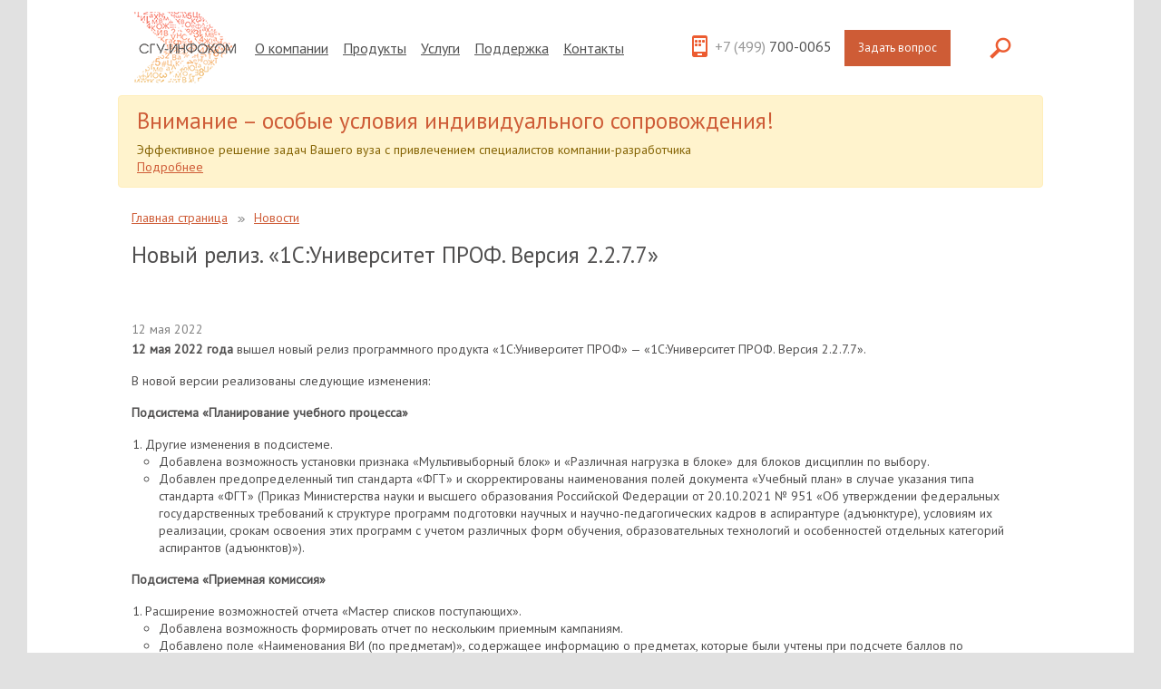

--- FILE ---
content_type: text/html; charset=UTF-8
request_url: https://sgu-infocom.ru/new-releaase-prof-2-2-7-7/
body_size: 17453
content:
<!DOCTYPE html>
<html lang="ru-RU" class="no-js">
<head>
	<meta charset="UTF-8">
	<meta name="viewport" content="width=device-width, initial-scale=1.0">
	<title>СГУ-Инфоком - Новый релиз. «1С:Университет ПРОФ. Версия 2.2.7.7»</title>
	<link href="https://sgu-infocom.ru/wp-content/themes/sguinfocom/img/favicon.ico" rel="shortcut icon" type="image/x-icon">

  <!-- Google Tag Manager -->
  <script>(function(w,d,s,l,i){w[l]=w[l]||[];w[l].push({'gtm.start':
  new Date().getTime(),event:'gtm.js'});var f=d.getElementsByTagName(s)[0],
  j=d.createElement(s),dl=l!='dataLayer'?'&l='+l:'';j.async=true;j.src=
  'https://www.googletagmanager.com/gtm.js?id='+i+dl;f.parentNode.insertBefore(j,f);
  })(window,document,'script','dataLayer','GTM-54N454F');</script>
  <!-- End Google Tag Manager -->

	<link rel="profile" href="http://gmpg.org/xfn/11">
	<link rel="pingback" href="https://sgu-infocom.ru/xmlrpc.php">

  <!--[if lt IE 9]>
  <script src="https://sgu-infocom.ru/wp-content/themes/sguinfocom/js/html5.js"></script>
    <script src="https://sgu-infocom.ru/wp-content/themes/sguinfocom/js/selectivizr-min.js"></script>
  <![endif]-->

<!-- Yandex.Metrika counter -->
<script type="text/javascript" >
   (function(m,e,t,r,i,k,a){m[i]=m[i]||function(){(m[i].a=m[i].a||[]).push(arguments)};
   m[i].l=1*new Date();k=e.createElement(t),a=e.getElementsByTagName(t)[0],k.async=1,k.src=r,a.parentNode.insertBefore(k,a)})
   (window, document, "script", "https://mc.yandex.ru/metrika/tag.js", "ym");

   ym(35376300, "init", {
        clickmap:true,
        trackLinks:true,
        accurateTrackBounce:true,
        trackHash:true
   });
</script>
<noscript><div><img src="https://mc.yandex.ru/watch/35376300" style="position:absolute; left:-9999px;" alt="" /></div></noscript>
<!-- /Yandex.Metrika counter -->
	<link rel='dns-prefetch' href='//fonts.googleapis.com' />
<link rel='dns-prefetch' href='//s.w.org' />
		<script type="text/javascript">
			window._wpemojiSettings = {"baseUrl":"https:\/\/s.w.org\/images\/core\/emoji\/13.0.0\/72x72\/","ext":".png","svgUrl":"https:\/\/s.w.org\/images\/core\/emoji\/13.0.0\/svg\/","svgExt":".svg","source":{"concatemoji":"https:\/\/sgu-infocom.ru\/wp-includes\/js\/wp-emoji-release.min.js?ver=5.5.5"}};
			!function(e,a,t){var n,r,o,i=a.createElement("canvas"),p=i.getContext&&i.getContext("2d");function s(e,t){var a=String.fromCharCode;p.clearRect(0,0,i.width,i.height),p.fillText(a.apply(this,e),0,0);e=i.toDataURL();return p.clearRect(0,0,i.width,i.height),p.fillText(a.apply(this,t),0,0),e===i.toDataURL()}function c(e){var t=a.createElement("script");t.src=e,t.defer=t.type="text/javascript",a.getElementsByTagName("head")[0].appendChild(t)}for(o=Array("flag","emoji"),t.supports={everything:!0,everythingExceptFlag:!0},r=0;r<o.length;r++)t.supports[o[r]]=function(e){if(!p||!p.fillText)return!1;switch(p.textBaseline="top",p.font="600 32px Arial",e){case"flag":return s([127987,65039,8205,9895,65039],[127987,65039,8203,9895,65039])?!1:!s([55356,56826,55356,56819],[55356,56826,8203,55356,56819])&&!s([55356,57332,56128,56423,56128,56418,56128,56421,56128,56430,56128,56423,56128,56447],[55356,57332,8203,56128,56423,8203,56128,56418,8203,56128,56421,8203,56128,56430,8203,56128,56423,8203,56128,56447]);case"emoji":return!s([55357,56424,8205,55356,57212],[55357,56424,8203,55356,57212])}return!1}(o[r]),t.supports.everything=t.supports.everything&&t.supports[o[r]],"flag"!==o[r]&&(t.supports.everythingExceptFlag=t.supports.everythingExceptFlag&&t.supports[o[r]]);t.supports.everythingExceptFlag=t.supports.everythingExceptFlag&&!t.supports.flag,t.DOMReady=!1,t.readyCallback=function(){t.DOMReady=!0},t.supports.everything||(n=function(){t.readyCallback()},a.addEventListener?(a.addEventListener("DOMContentLoaded",n,!1),e.addEventListener("load",n,!1)):(e.attachEvent("onload",n),a.attachEvent("onreadystatechange",function(){"complete"===a.readyState&&t.readyCallback()})),(n=t.source||{}).concatemoji?c(n.concatemoji):n.wpemoji&&n.twemoji&&(c(n.twemoji),c(n.wpemoji)))}(window,document,window._wpemojiSettings);
		</script>
		<style type="text/css">
img.wp-smiley,
img.emoji {
	display: inline !important;
	border: none !important;
	box-shadow: none !important;
	height: 1em !important;
	width: 1em !important;
	margin: 0 .07em !important;
	vertical-align: -0.1em !important;
	background: none !important;
	padding: 0 !important;
}
</style>
	<link rel='stylesheet' id='wp-block-library-css'  href='https://sgu-infocom.ru/wp-includes/css/dist/block-library/style.min.css?ver=5.5.5' type='text/css' media='all' />
<link rel='stylesheet' id='bg_rutube_styles-css'  href='https://sgu-infocom.ru/wp-content/plugins/bg-rutube-embed/css/bg_rutube.css?ver=1.6.3' type='text/css' media='all' />
<link rel='stylesheet' id='wpba_front_end_styles-css'  href='https://sgu-infocom.ru/wp-content/plugins/wp-better-attachments/assets/css/wpba-frontend.css?ver=1.3.11' type='text/css' media='all' />
<link rel='stylesheet' id='reset-css'  href='https://sgu-infocom.ru/wp-content/themes/sguinfocom/css/reset.css?ver=20210807' type='text/css' media='all' />
<link rel='stylesheet' id='bootstrap-css'  href='https://sgu-infocom.ru/wp-content/themes/sguinfocom/css/bootstrap.min.css?ver=20210807' type='text/css' media='all' />
<link rel='stylesheet' id='slick-css'  href='https://sgu-infocom.ru/wp-content/themes/sguinfocom/css/slick.css?ver=20210807' type='text/css' media='all' />
<link rel='stylesheet' id='slick-theme-css'  href='https://sgu-infocom.ru/wp-content/themes/sguinfocom/css/slick-theme.css?ver=20210807' type='text/css' media='all' />
<link rel='stylesheet' id='site-css'  href='https://sgu-infocom.ru/wp-content/themes/sguinfocom/css/site.css?ver=20211214' type='text/css' media='all' />
<link rel='stylesheet' id='infocom-google-fonts-css'  href='https://fonts.googleapis.com/css?family=PT+Sans&#038;ver=5.5.5' type='text/css' media='all' />
<script type='text/javascript' src='https://sgu-infocom.ru/wp-content/plugins/enable-jquery-migrate-helper/js/jquery/jquery-1.12.4-wp.js?ver=1.12.4-wp' id='jquery-core-js'></script>
<script type='text/javascript' src='https://sgu-infocom.ru/wp-content/plugins/enable-jquery-migrate-helper/js/jquery-migrate/jquery-migrate-1.4.1-wp.js?ver=1.4.1-wp' id='jquery-migrate-js'></script>
<link rel="https://api.w.org/" href="https://sgu-infocom.ru/wp-json/" /><link rel="alternate" type="application/json" href="https://sgu-infocom.ru/wp-json/wp/v2/posts/3118" /><link rel="EditURI" type="application/rsd+xml" title="RSD" href="https://sgu-infocom.ru/xmlrpc.php?rsd" />
<link rel="wlwmanifest" type="application/wlwmanifest+xml" href="https://sgu-infocom.ru/wp-includes/wlwmanifest.xml" /> 
<link rel='prev' title='Новый релиз. «1С:Университет. Версия 2.0.26.7»' href='https://sgu-infocom.ru/new-university-2-0-26-7/' />
<link rel='next' title='Новая версия Портала вуза. Портал вуза, версия 0.0.18.1 для Университет ПРОФ 2.2.7.7' href='https://sgu-infocom.ru/new-portal-0-0-18-1/' />
<meta name="generator" content="WordPress 5.5.5" />
<link rel="canonical" href="https://sgu-infocom.ru/new-releaase-prof-2-2-7-7/" />
<link rel='shortlink' href='https://sgu-infocom.ru/?p=3118' />
<link rel="alternate" type="application/json+oembed" href="https://sgu-infocom.ru/wp-json/oembed/1.0/embed?url=https%3A%2F%2Fsgu-infocom.ru%2Fnew-releaase-prof-2-2-7-7%2F" />
<link rel="alternate" type="text/xml+oembed" href="https://sgu-infocom.ru/wp-json/oembed/1.0/embed?url=https%3A%2F%2Fsgu-infocom.ru%2Fnew-releaase-prof-2-2-7-7%2F&#038;format=xml" />
</head>

<body class="post-template-default single single-post postid-3118 single-format-standard">
<!-- Google Tag Manager (noscript) -->
<noscript><iframe src="https://www.googletagmanager.com/ns.html?id=GTM-54N454F"
height="0" width="0" style="display:none;visibility:hidden"></iframe></noscript>
<!-- End Google Tag Manager (noscript) -->

<div class="sticky-footer-container">
    <div class="sticky-footer-content">
        <div class="navbar navbar-expand-lg container">
    <a class="navbar-brand" href="/">
        <img src="https://sgu-infocom.ru/wp-content/themes/sguinfocom/img/header-logo.png">
    </a>

    <div class="navbar-toggler menu-nav-burger collapsed" type="button" data-toggle="collapse" data-target="#navbarSupportedContent" aria-controls="navbarSupportedContent" aria-expanded="false" aria-label="Toggle navigation">
        <div class=" bar"></div>
        <div class="bar"></div>
        <div class="bar"></div>
    </div>

    <div class="collapse navbar-collapse site-header_nav" id="navbarSupportedContent">
        <ul id="mainmenu" class="m-0 menu menu-"><li id="menu-item-33" class="menu-item menu-item-type-post_type menu-item-object-page menu-item-33"><a href="https://sgu-infocom.ru/about/">О компании</a></li>
<li id="menu-item-34" class="menu-item menu-item-type-post_type menu-item-object-page menu-item-34"><a href="https://sgu-infocom.ru/product/">Продукты</a></li>
<li id="menu-item-35" class="menu-item menu-item-type-post_type menu-item-object-page menu-item-35"><a href="https://sgu-infocom.ru/service/">Услуги</a></li>
<li id="menu-item-36" class="menu-item menu-item-type-custom menu-item-object-custom menu-item-36"><a href="/support/consult">Поддержка</a></li>
<li id="menu-item-32" class="menu-item menu-item-type-post_type menu-item-object-page menu-item-32"><a href="https://sgu-infocom.ru/aliascontact/">Контакты</a></li>
</ul>
        <div class="site-header_contact" data-bind="visible: !searchFieldIsVisible()">
            <div class="site-header_phone">
                <span>+7 (499)</span> 700-0065
            </div>


            <div class="question-form-layout">
                <button class="site-header_question" data-bind="click: toggleOrder">
                    Задать вопрос
                </button>

                <div class="question-form"> </div>
            </div>
        </div>
              <form role="search" action="https://sgu-infocom.ru/" method="GET" class="site-header_search_form">
          <input name="s" id="s" type="text" placeholder="Что вы хотите найти?" class="site_navigation__search_input"
                 data-bind="value: searchField, visible: searchFieldIsVisible()" />

          <input type="submit"
               style="position: absolute; left: -9999px; width: 1px; height: 1px;"
               tabindex="-1" />

          <a  class="site-header_search_link" data-bind="click: toggleSearch,visible: !searchFieldIsVisible()">
              <img src="https://sgu-infocom.ru/wp-content/themes/sguinfocom/img/header-search.png" />
          </a>
      </form>
    </div>
</div>

<div class="container alert alert-warning">
    <h1 class="pb-0" style="color: #ce5c37;">
        Внимание – особые условия индивидуального сопровождения!
    </h1>

    <p class="mb-0">
        Эффективное решение задач Вашего вуза с привлечением специалистов компании-разработчика
    </p>

    <p class="mb-0">
        <a href="https://sgu-infocom.ru/ind-soprovozhdenie/">
            Подробнее
        </a>
    </p>
</div>

<div class="order-form-overlay">
    <div class="order-form">
        <noscript class="ninja-forms-noscript-message">
    Помните: для этого контента требуется JavaScript.</noscript><div id="nf-form-2-cont" class="nf-form-cont">

    <div class="nf-loading-spinner"></div>

</div>
        <!-- TODO: Move to Template File. -->
        <script>
            var formDisplay = 1;

            /* Maybe initialize nfForms object */
            var nfForms = nfForms || [];

            /* Build Form Data */
            var form = [];
            form.id = '2';
            form.settings = {"objectType":"Form Setting","editActive":true,"title":"\u0417\u0430\u044f\u0432\u043a\u0430","show_title":1,"clear_complete":0,"hide_complete":0,"default_label_pos":"above","wrapper_class":"","element_class":"","key":"","add_submit":1,"changeEmailErrorMsg":"\u0423\u043a\u0430\u0436\u0438\u0442\u0435 \u0434\u0435\u0439\u0441\u0442\u0432\u0438\u0442\u0435\u043b\u044c\u043d\u044b\u0439 \u0430\u0434\u0440\u0435\u0441 \u044d\u043b\u0435\u043a\u0442\u0440\u043e\u043d\u043d\u043e\u0439 \u043f\u043e\u0447\u0442\u044b!","confirmFieldErrorMsg":"\u0421\u043e\u0434\u0435\u0440\u0436\u0430\u043d\u0438\u0435 \u044d\u0442\u0438\u0445 \u043f\u043e\u043b\u0435\u0439 \u0434\u043e\u043b\u0436\u043d\u043e \u0441\u043e\u0432\u043f\u0430\u0434\u0430\u0442\u044c!","fieldNumberNumMinError":"\u041c\u0438\u043d. \u043d\u043e\u043c\u0435\u0440 \u043e\u0448\u0438\u0431\u043a\u0438","fieldNumberNumMaxError":"\u041c\u0430\u043a\u0441. \u043d\u043e\u043c\u0435\u0440 \u043e\u0448\u0438\u0431\u043a\u0438","fieldNumberIncrementBy":"\u0423\u0432\u0435\u043b\u0438\u0447\u0438\u0432\u0430\u0439\u0442\u0435 \u0441 \u0448\u0430\u0433\u043e\u043c ","formErrorsCorrectErrors":"\u0418\u0441\u043f\u0440\u0430\u0432\u044c\u0442\u0435 \u043e\u0448\u0438\u0431\u043a\u0438 \u043f\u0435\u0440\u0435\u0434 \u043e\u0442\u043f\u0440\u0430\u0432\u043a\u043e\u0439 \u044d\u0442\u043e\u0439 \u0444\u043e\u0440\u043c\u044b.","validateRequiredField":"\u042d\u0442\u043e \u043e\u0431\u044f\u0437\u0430\u0442\u0435\u043b\u044c\u043d\u043e\u0435 \u043f\u043e\u043b\u0435.","honeypotHoneypotError":"\u041e\u0448\u0438\u0431\u043a\u0430 Honeypot","fieldsMarkedRequired":"\u041f\u043e\u043b\u044f, \u043f\u043e\u043c\u0435\u0447\u0435\u043d\u043d\u044b\u0435 \u0441\u0438\u043c\u0432\u043e\u043b\u043e\u043c <span class=\"ninja-forms-req-symbol\">*<\/span>, \u043e\u0431\u044f\u0437\u0430\u0442\u0435\u043b\u044c\u043d\u044b \u043a \u0437\u0430\u043f\u043e\u043b\u043d\u0435\u043d\u0438\u044e","currency":"","logged_in":false,"not_logged_in_msg":"","sub_limit_number":null,"sub_limit_msg":"","calculations":[],"formContentData":["produkty_levaya_kolonka_1486732991636","uslugi_pravaya_kolonka_1486733022872","razdelitel_1486729742702","name_1486714790331","vash_telefon_1486714936888","vash_e-mail_1486714943645","kommentarii_1486715004402","otpravit_1486718943375","knopka_otmena_1486729727791"],"ninjaForms":"Ninja Forms","fieldTextareaRTEInsertLink":"\u0412\u0441\u0442\u0430\u0432\u0438\u0442\u044c \u0441\u0441\u044b\u043b\u043a\u0443","fieldTextareaRTEInsertMedia":"\u0412\u0441\u0442\u0430\u0432\u0438\u0442\u044c \u043c\u0435\u0434\u0438\u0430\u0444\u0430\u0439\u043b","fieldTextareaRTESelectAFile":"\u0412\u044b\u0431\u0435\u0440\u0438\u0442\u0435 \u0444\u0430\u0439\u043b","fileUploadOldCodeFileUploadInProgress":"\u041f\u0440\u043e\u0434\u043e\u043b\u0436\u0430\u0435\u0442\u0441\u044f \u043f\u0435\u0440\u0435\u0434\u0430\u0447\u0430 \u0444\u0430\u0439\u043b\u0430.","fileUploadOldCodeFileUpload":"\u041f\u0435\u0440\u0435\u0434\u0430\u0447\u0430 \u0444\u0430\u0439\u043b\u0430","currencySymbol":"&#36;","thousands_sep":"&nbsp;","decimal_point":",","currency_symbol":"&#36;","beforeForm":"","beforeFields":"","afterFields":"","afterForm":""};

            form.fields = [{"objectType":"Field","objectDomain":"fields","editActive":false,"order":1,"type":"listcheckbox","label":"\u041f\u0440\u043e\u0434\u0443\u043a\u0442\u044b (\u043b\u0435\u0432\u0430\u044f \u043a\u043e\u043b\u043e\u043d\u043a\u0430)","key":"produkty_levaya_kolonka_1486732991636","label_pos":"hidden","required":false,"options":[{"errors":[],"label":"1\u0421:\u0423\u043d\u0438\u0432\u0435\u0440\u0441\u0438\u0442\u0435\u0442","value":"1c-university","calc":"","selected":0,"order":0,"settingModel":{"settings":false,"hide_merge_tags":false,"error":false,"name":"options","type":"option-repeater","label":"\u041f\u0430\u0440\u0430\u043c\u0435\u0442\u0440\u044b <a href=\"#\" class=\"nf-add-new\">\u0414\u043e\u0431\u0430\u0432\u0438\u0442\u044c \u043d\u043e\u0432\u043e\u0435<\/a> <a href=\"#\" class=\"extra nf-open-import-tooltip\"><i class=\"fa fa-sign-in\" aria-hidden=\"true\"><\/i> \u0418\u043c\u043f\u043e\u0440\u0442<\/a>","width":"full","group":"","value":[{"label":"\u041e\u0434\u0438\u043d","value":"\u043e\u0434\u0438\u043d","calc":"","selected":0,"order":0},{"label":"\u0414\u0432\u0430","value":"\u0434\u0432\u0430","calc":"","selected":0,"order":1},{"label":"\u0422\u0440\u0438","value":"\u0442\u0440\u0438","calc":"","selected":0,"order":2}],"columns":{"label":{"header":"\u041c\u0435\u0442\u043a\u0430","default":""},"value":{"header":"\u0417\u043d\u0430\u0447\u0435\u043d\u0438\u0435","default":""},"calc":{"header":"\u0420\u0430\u0441\u0447\u0435\u0442\u043d\u043e\u0435 \u0437\u043d\u0430\u0447\u0435\u043d\u0438\u0435","default":""},"selected":{"header":"<span class=\"dashicons dashicons-yes\"><\/span>","default":0}}},"manual_value":true},{"errors":[],"label":"1\u0421:\u0423\u043d\u0438\u0432\u0435\u0440\u0441\u0438\u0442\u0435\u0442 \u041f\u0420\u041e\u0424","value":"1c-prof","calc":"","selected":0,"order":1,"settingModel":{"settings":false,"hide_merge_tags":false,"error":false,"name":"options","type":"option-repeater","label":"\u041f\u0430\u0440\u0430\u043c\u0435\u0442\u0440\u044b <a href=\"#\" class=\"nf-add-new\">\u0414\u043e\u0431\u0430\u0432\u0438\u0442\u044c \u043d\u043e\u0432\u043e\u0435<\/a> <a href=\"#\" class=\"extra nf-open-import-tooltip\"><i class=\"fa fa-sign-in\" aria-hidden=\"true\"><\/i> \u0418\u043c\u043f\u043e\u0440\u0442<\/a>","width":"full","group":"","value":[{"label":"\u041e\u0434\u0438\u043d","value":"\u043e\u0434\u0438\u043d","calc":"","selected":0,"order":0},{"label":"\u0414\u0432\u0430","value":"\u0434\u0432\u0430","calc":"","selected":0,"order":1},{"label":"\u0422\u0440\u0438","value":"\u0442\u0440\u0438","calc":"","selected":0,"order":2}],"columns":{"label":{"header":"\u041c\u0435\u0442\u043a\u0430","default":""},"value":{"header":"\u0417\u043d\u0430\u0447\u0435\u043d\u0438\u0435","default":""},"calc":{"header":"\u0420\u0430\u0441\u0447\u0435\u0442\u043d\u043e\u0435 \u0437\u043d\u0430\u0447\u0435\u043d\u0438\u0435","default":""},"selected":{"header":"<span class=\"dashicons dashicons-yes\"><\/span>","default":0}}},"manual_value":true},{"errors":[],"order":2,"new":false,"options":[],"label":"\u041f\u043e\u0434\u043a\u043b\u044e\u0447\u0435\u043d\u0438\u0435 \u043c\u043e\u0431\u0438\u043b\u044c\u043d\u043e\u0433\u043e \u043f\u0440\u0438\u043b\u043e\u0436\u0435\u043d\u0438\u044f \"\u041c\u043e\u0431\u0438\u043b\u044c\u043d\u044b\u0439 \u0443\u043d\u0438\u0432\u0435\u0440\u0441\u0438\u0442\u0435\u0442\"","value":"mobilnyi-universitet","calc":"","selected":0,"settingModel":{"settings":false,"hide_merge_tags":false,"error":false,"name":"options","type":"option-repeater","label":"\u041f\u0430\u0440\u0430\u043c\u0435\u0442\u0440\u044b <a href=\"#\" class=\"nf-add-new\">\u0414\u043e\u0431\u0430\u0432\u0438\u0442\u044c \u043d\u043e\u0432\u043e\u0435<\/a> <a href=\"#\" class=\"extra nf-open-import-tooltip\"><i class=\"fa fa-sign-in\" aria-hidden=\"true\"><\/i> \u0418\u043c\u043f\u043e\u0440\u0442<\/a>","width":"full","group":"","value":[{"label":"\u041e\u0434\u0438\u043d","value":"\u043e\u0434\u0438\u043d","calc":"","selected":0,"order":0},{"label":"\u0414\u0432\u0430","value":"\u0434\u0432\u0430","calc":"","selected":0,"order":1},{"label":"\u0422\u0440\u0438","value":"\u0442\u0440\u0438","calc":"","selected":0,"order":2}],"columns":{"label":{"header":"\u041c\u0435\u0442\u043a\u0430","default":""},"value":{"header":"\u0417\u043d\u0430\u0447\u0435\u043d\u0438\u0435","default":""},"calc":{"header":"\u0420\u0430\u0441\u0447\u0435\u0442\u043d\u043e\u0435 \u0437\u043d\u0430\u0447\u0435\u043d\u0438\u0435","default":""},"selected":{"header":"<span class=\"dashicons dashicons-yes\"><\/span>","default":0}}},"manual_value":true}],"container_class":"col-left","id":24,"beforeField":"","afterField":"","parentType":"list","element_templates":["listcheckbox","input"],"old_classname":"list-checkbox","wrap_template":"wrap"},{"objectType":"Field","objectDomain":"fields","editActive":false,"order":2,"type":"listcheckbox","label":"\u0423\u0441\u043b\u0443\u0433\u0438 (\u043f\u0440\u0430\u0432\u0430\u044f \u043a\u043e\u043b\u043e\u043d\u043a\u0430)","key":"uslugi_pravaya_kolonka_1486733022872","label_pos":"hidden","required":false,"options":[{"errors":[],"label":"1\u0421:\u0418\u0422\u0421 \u041e\u0442\u0440\u0430\u0441\u043b\u0435\u0432\u043e\u0439","value":"1c-its","calc":"","selected":0,"order":0,"settingModel":{"settings":false,"hide_merge_tags":false,"error":false,"name":"options","type":"option-repeater","label":"\u041f\u0430\u0440\u0430\u043c\u0435\u0442\u0440\u044b <a href=\"#\" class=\"nf-add-new\">\u0414\u043e\u0431\u0430\u0432\u0438\u0442\u044c \u043d\u043e\u0432\u043e\u0435<\/a> <a href=\"#\" class=\"extra nf-open-import-tooltip\"><i class=\"fa fa-sign-in\" aria-hidden=\"true\"><\/i> \u0418\u043c\u043f\u043e\u0440\u0442<\/a>","width":"full","group":"","value":[{"label":"\u041e\u0434\u0438\u043d","value":"\u043e\u0434\u0438\u043d","calc":"","selected":0,"order":0},{"label":"\u0414\u0432\u0430","value":"\u0434\u0432\u0430","calc":"","selected":0,"order":1},{"label":"\u0422\u0440\u0438","value":"\u0442\u0440\u0438","calc":"","selected":0,"order":2}],"columns":{"label":{"header":"\u041c\u0435\u0442\u043a\u0430","default":""},"value":{"header":"\u0417\u043d\u0430\u0447\u0435\u043d\u0438\u0435","default":""},"calc":{"header":"\u0420\u0430\u0441\u0447\u0435\u0442\u043d\u043e\u0435 \u0437\u043d\u0430\u0447\u0435\u043d\u0438\u0435","default":""},"selected":{"header":"<span class=\"dashicons dashicons-yes\"><\/span>","default":0}}},"manual_value":true},{"errors":[],"label":"\u0421\u043e\u043f\u0440\u043e\u0432\u043e\u0436\u0434\u0435\u043d\u0438\u0435 \u043e\u0442 \u0440\u0430\u0437\u0440\u0430\u0431\u043e\u0442\u0447\u0438\u043a\u0430","value":"1c-support-from-developer","calc":"","selected":0,"order":1,"settingModel":{"settings":false,"hide_merge_tags":false,"error":false,"name":"options","type":"option-repeater","label":"\u041f\u0430\u0440\u0430\u043c\u0435\u0442\u0440\u044b <a href=\"#\" class=\"nf-add-new\">\u0414\u043e\u0431\u0430\u0432\u0438\u0442\u044c \u043d\u043e\u0432\u043e\u0435<\/a> <a href=\"#\" class=\"extra nf-open-import-tooltip\"><i class=\"fa fa-sign-in\" aria-hidden=\"true\"><\/i> \u0418\u043c\u043f\u043e\u0440\u0442<\/a>","width":"full","group":"","value":[{"label":"\u041e\u0434\u0438\u043d","value":"\u043e\u0434\u0438\u043d","calc":"","selected":0,"order":0},{"label":"\u0414\u0432\u0430","value":"\u0434\u0432\u0430","calc":"","selected":0,"order":1},{"label":"\u0422\u0440\u0438","value":"\u0442\u0440\u0438","calc":"","selected":0,"order":2}],"columns":{"label":{"header":"\u041c\u0435\u0442\u043a\u0430","default":""},"value":{"header":"\u0417\u043d\u0430\u0447\u0435\u043d\u0438\u0435","default":""},"calc":{"header":"\u0420\u0430\u0441\u0447\u0435\u0442\u043d\u043e\u0435 \u0437\u043d\u0430\u0447\u0435\u043d\u0438\u0435","default":""},"selected":{"header":"<span class=\"dashicons dashicons-yes\"><\/span>","default":0}}},"manual_value":true},{"errors":[],"label":"\u0412\u043d\u0435\u0434\u0440\u0435\u043d\u0438\u0435 1\u0421:\u0423\u043d\u0438\u0432\u0435\u0440\u0441\u0438\u0442\u0435\u0442","value":"1c-implementation","calc":"","selected":0,"order":2,"settingModel":{"settings":false,"hide_merge_tags":false,"error":false,"name":"options","type":"option-repeater","label":"\u041f\u0430\u0440\u0430\u043c\u0435\u0442\u0440\u044b <a href=\"#\" class=\"nf-add-new\">\u0414\u043e\u0431\u0430\u0432\u0438\u0442\u044c \u043d\u043e\u0432\u043e\u0435<\/a> <a href=\"#\" class=\"extra nf-open-import-tooltip\"><i class=\"fa fa-sign-in\" aria-hidden=\"true\"><\/i> \u0418\u043c\u043f\u043e\u0440\u0442<\/a>","width":"full","group":"","value":[{"label":"\u041e\u0434\u0438\u043d","value":"\u043e\u0434\u0438\u043d","calc":"","selected":0,"order":0},{"label":"\u0414\u0432\u0430","value":"\u0434\u0432\u0430","calc":"","selected":0,"order":1},{"label":"\u0422\u0440\u0438","value":"\u0442\u0440\u0438","calc":"","selected":0,"order":2}],"columns":{"label":{"header":"\u041c\u0435\u0442\u043a\u0430","default":""},"value":{"header":"\u0417\u043d\u0430\u0447\u0435\u043d\u0438\u0435","default":""},"calc":{"header":"\u0420\u0430\u0441\u0447\u0435\u0442\u043d\u043e\u0435 \u0437\u043d\u0430\u0447\u0435\u043d\u0438\u0435","default":""},"selected":{"header":"<span class=\"dashicons dashicons-yes\"><\/span>","default":0}}},"manual_value":true},{"errors":[],"order":3,"new":false,"options":[],"label":"\u041a\u043e\u043d\u0441\u0430\u043b\u0442\u0438\u043d\u0433","value":"1c-consulting","calc":"","selected":0,"settingModel":{"settings":false,"hide_merge_tags":false,"error":false,"name":"options","type":"option-repeater","label":"\u041f\u0430\u0440\u0430\u043c\u0435\u0442\u0440\u044b <a href=\"#\" class=\"nf-add-new\">\u0414\u043e\u0431\u0430\u0432\u0438\u0442\u044c \u043d\u043e\u0432\u043e\u0435<\/a> <a href=\"#\" class=\"extra nf-open-import-tooltip\"><i class=\"fa fa-sign-in\" aria-hidden=\"true\"><\/i> \u0418\u043c\u043f\u043e\u0440\u0442<\/a>","width":"full","group":"","value":[{"label":"\u041e\u0434\u0438\u043d","value":"\u043e\u0434\u0438\u043d","calc":"","selected":0,"order":0},{"label":"\u0414\u0432\u0430","value":"\u0434\u0432\u0430","calc":"","selected":0,"order":1},{"label":"\u0422\u0440\u0438","value":"\u0442\u0440\u0438","calc":"","selected":0,"order":2}],"columns":{"label":{"header":"\u041c\u0435\u0442\u043a\u0430","default":""},"value":{"header":"\u0417\u043d\u0430\u0447\u0435\u043d\u0438\u0435","default":""},"calc":{"header":"\u0420\u0430\u0441\u0447\u0435\u0442\u043d\u043e\u0435 \u0437\u043d\u0430\u0447\u0435\u043d\u0438\u0435","default":""},"selected":{"header":"<span class=\"dashicons dashicons-yes\"><\/span>","default":0}}},"manual_value":true}],"container_class":"col-right","id":25,"beforeField":"","afterField":"","parentType":"list","element_templates":["listcheckbox","input"],"old_classname":"list-checkbox","wrap_template":"wrap"},{"objectType":"Field","objectDomain":"fields","editActive":false,"order":3,"label":"\u0420\u0430\u0437\u0434\u0435\u043b\u0438\u0442\u0435\u043b\u044c","type":"html","default":"<div class=\"clearfix\"><\/div>","key":"razdelitel_1486729742702","id":13,"beforeField":"","afterField":"","label_pos":"above","parentType":"html","value":"<div class=\"clearfix\"><\/div>","element_templates":["html","input"],"old_classname":"","wrap_template":"wrap"},{"objectType":"Field","objectDomain":"fields","editActive":false,"order":4,"label":"\u0412\u0430\u0448\u0435 \u0438\u043c\u044f","type":"firstname","key":"name_1486714790331","label_pos":"hidden","required":1,"manual_key":true,"placeholder":"\u0412\u0430\u0448\u0435 \u0438\u043c\u044f","element_class":"text-input","id":6,"beforeField":"","afterField":"","parentType":"firstname","element_templates":["firstname","input"],"old_classname":"","wrap_template":"wrap"},{"objectType":"Field","objectDomain":"fields","editActive":false,"order":5,"label":"\u0412\u0430\u0448 \u0442\u0435\u043b\u0435\u0444\u043e\u043d","type":"phone","key":"vash_telefon_1486714936888","label_pos":"hidden","required":false,"input_limit_type":"characters","input_limit_msg":"\u0441\u0438\u043c\u0432\u043e\u043b\u043e\u0432 \u043e\u0441\u0442\u0430\u043b\u043e\u0441\u044c","manual_key":false,"placeholder":"\u0412\u0430\u0448 \u0442\u0435\u043b\u0435\u0444\u043e\u043d","element_class":"text-input","id":7,"beforeField":"","afterField":"","parentType":"textbox","element_templates":["tel","textbox","input"],"old_classname":"","wrap_template":"wrap"},{"objectType":"Field","objectDomain":"fields","editActive":false,"order":6,"label":"\u0412\u0430\u0448 e-mail","type":"email","key":"vash_e-mail_1486714943645","label_pos":"hidden","required":1,"placeholder":"\u0412\u0430\u0448 e-mail","element_class":"text-input","id":8,"beforeField":"","afterField":"","parentType":"email","element_templates":["email","input"],"old_classname":"","wrap_template":"wrap"},{"objectType":"Field","objectDomain":"fields","editActive":false,"order":7,"label":"\u041a\u043e\u043c\u043c\u0435\u043d\u0442\u0430\u0440\u0438\u0439","type":"textarea","key":"kommentarii_1486715004402","label_pos":"hidden","required":false,"input_limit_type":"characters","input_limit_msg":"\u0441\u0438\u043c\u0432\u043e\u043b\u043e\u0432 \u043e\u0441\u0442\u0430\u043b\u043e\u0441\u044c","manual_key":false,"placeholder":"\u041a\u043e\u043c\u043c\u0435\u043d\u0442\u0430\u0440\u0438\u0439","element_class":"text-input comment-area","id":9,"beforeField":"","afterField":"","parentType":"textarea","element_templates":["textarea","input"],"old_classname":"","wrap_template":"wrap"},{"objectType":"Field","objectDomain":"fields","editActive":false,"order":8,"type":"submit","label":"\u041e\u0442\u043f\u0440\u0430\u0432\u0438\u0442\u044c","processing_label":"\u041e\u0442\u043f\u0440\u0430\u0432\u043a\u0430","key":"otpravit_1486718943375","container_class":"button-container","element_class":"order-form-submit  js-order-form-submit","id":10,"beforeField":"","afterField":"","label_pos":"above","parentType":"textbox","element_templates":["submit","button","input"],"old_classname":"","wrap_template":"wrap-no-label"},{"objectType":"Field","objectDomain":"fields","editActive":false,"order":9,"type":"html","label":"\u041a\u043d\u043e\u043f\u043a\u0430 \"\u043e\u0442\u043c\u0435\u043d\u0430\"","default":"<button type=\"button\" class=\"order-form-submit order-cancel\" onclick=\"jQuery('.order-form-overlay').hide()\">\u041e\u0442\u043c\u0435\u043d\u0430<\/button><div class=\"clearfix\"><\/div>","container_class":"button-container","key":"knopka_otmena_1486729727791","id":14,"beforeField":"","afterField":"","label_pos":"above","parentType":"html","value":"<button type=\"button\" class=\"order-form-submit order-cancel\" onclick=\"jQuery('.order-form-overlay').hide()\">\u041e\u0442\u043c\u0435\u043d\u0430<\/button><div class=\"clearfix\"><\/div>","element_templates":["html","input"],"old_classname":"","wrap_template":"wrap"}];

            /* Add Form Data to nfForms object */
            nfForms.push( form );
        </script>

            </div>
</div>

<div class="order-form-success-message-overlay">
    <div class="order-form-success-message" style="text-align:center;">
        <div style="font-size:18px;font-weight:bold;">
            Ваша заявка принята, мы ответим Вам в ближайшее время!
        </div>

        <button type="button" class="order-form-button order-success-message-close">
            Закрыть
        </button>
    </div>
</div>
        <div class="container mt-4 mb-5">
            <div class="row d-flex justify-content-between">
                <div class="col d-flex flex-column justify-content-start">
                    <div class="m-0">
                        <ul class="breadcrumbs_list">
  
  <li class="breadcrumbs_list_item"><a class="breadcrumbs_list_item_link" href="https://sgu-infocom.ru">Главная страница</a></li><li class="breadcrumbs_list_item"><a class="breadcrumbs_list_item_link" href="https://sgu-infocom.ru/news/">Новости</a></li></ul>
                    </div>
                    <h1>Новый релиз. «1С:Университет ПРОФ. Версия 2.2.7.7»</h1>                </div>
            </div>
                                        <div class="published" style="margin-bottom:3px;margin-top:10px;color:gray;">12 мая 2022</div>
                        <div class="content-item_body content-item_body--detail js-content-item_body" style="margin-bottom: 80px;">
                
<p><strong>12 мая 2022 года</strong>&nbsp;вышел новый релиз программного продукта «1С:Университет ПРОФ» — «1С:Университет ПРОФ. Версия 2.2.7.7».</p>



<p>В новой версии реализованы следующие изменения:</p>



<p><strong>Подсистема «Планирование учебного процесса»</strong></p>



<ol type="1"><li>Другие изменения в подсистеме.<ul><li>Добавлена возможность установки признака «Мультивыборный блок» и «Различная нагрузка в блоке» для блоков дисциплин по выбору.</li><li>Добавлен предопределенный тип стандарта «ФГТ» и скорректированы наименования полей документа «Учебный план» в случае указания типа стандарта «ФГТ» (Приказ Министерства науки и высшего образования Российской Федерации от 20.10.2021 № 951 «Об утверждении федеральных государственных требований к структуре программ подготовки научных и научно-педагогических кадров в аспирантуре (адъюнктуре), условиям их реализации, срокам освоения этих программ с учетом различных форм обучения, образовательных технологий и особенностей отдельных категорий аспирантов (адъюнктов)»).</li></ul></li></ol>



<p><strong>Подсистема «Приемная комиссия»</strong></p>



<ol type="1"><li>Расширение возможностей отчета «Мастер списков поступающих».<ul><li>Добавлена возможность формировать отчет по нескольким приемным кампаниям.</li><li>Добавлено поле «Наименования ВИ (по предметам)», содержащее информацию о предметах, которые были учтены при подсчете баллов по вступительным испытаниям. Добавлены поля «Набор вступительных испытаний (плановый)», «Набор вступительных испытаний (фактический)». Поле «Набор вступительных испытаний» переименовано в «Набор вступительных испытаний (из заявления)».</li><li>Добавлено поле «Образовательное учреждение (полное наименование)».</li><li>Добавлено поле «Льготник зачислен по другому направлению на общий конкурс».</li><li>Добавлено сохранение параметров отчета «Дата», «Приемная кампания» в вариантах для рассылки.</li></ul></li><li>Добавлена возможность формировать отчет «Контингент и движение (списки поступающих)» по нескольким приемным кампаниям.</li><li>В отчет «Средний балл ЕГЭ и вступительных испытаний» добавлена возможность указывать параметры отбора в виде списка значений.</li><li>Печатная форма заявления поступающего подключена к подсистеме «Печать» Библиотеки стандартных подсистем. Редактирование макета заявления поступающего доступно в пользовательском режиме в подсистеме «Администрирование» (раздел «Печатные формы, отчеты и обработки» &#8212; «Макеты печатных форм»).</li><li>Добавлен механизм заполнения минимальных и максимальных баллов по предметам и формам испытания при изменении вступительных испытаний в конкурсных группах. Настройки по умолчанию указываются на вкладке «Настройки вступительных испытаний по умолчанию» документа «Приемная кампания». Данные, скорректированные вручную, сохраняются после закрытия конструктора вступительных испытаний.</li><li>В документ «Приемная кампания» добавлена опция «Показывать вопрос об автогенерации наименования конкурсных групп». При отключенной опции диалог «Название будет генерироваться автоматически?» не будет отображаться во время создания конкурсной группы.</li><li>В обработку «Загрузка результатов проверки свидетельств ЕГЭ» добавлен вывод информации о результатах ЕГЭ, баллы по которым меньше минимальных. При записи документа «Свидетельство ЕГЭ» и сохранении анкеты поступающего выводится информация о результатах ЕГЭ, баллы по которым меньше минимальных.</li><li>Добавлена печатная форма заявления об отзыве поданных документов для заявлений поступающих с типом «Заявление на отзыв документов».</li><li>В обработку взаимодействия с ФИС ГИА и Приема в отборах выгрузки заявлений добавлен учет наличия результатов вступительных испытаний в диапазоне между фильтрами «Дата начала» и «Дата окончания».</li><li>Актуализирован механизм взаимодействия с ФИС ГИА и приема согласно изменениям в спецификациях версии 4.5.1.<ul><li>В справочник «Специализации» добавлен реквизит «Код специализации», который может быть выгружен в ФИС ГИА и приема как код образовательной программы.</li><li>Параметр «Количество заявлений в одном файле (если 0, то по 1000 в файле)» переименован в «Количество элементов в одном выгружаемом файле». Снято ограничение на максимальное количество элементов в одном файле. В настройке «Дополнительно» &#8212; «Дополнительные выгружаемые образовательные программы» колонка «Код/UID выгружаемой программы» разделена на отдельные колонки: «UID выгружаемой программы» и «Код (шифр) выгружаемой программы».</li></ul></li><li>Актуализированы механизмы выгрузки данных о приемных кампаниях в Суперсервис «Поступление в вуз онлайн» (обработка «Взаимодействие с системой «Суперсервис») согласно спецификации версии 1.0.6: ПК, ИД, КЦП, КГ, всех форм ВИ, расписания ВИ.</li><li>Другие изменения в подсистеме.<ul><li>В обработку «Загрузка плана набора и вступительных испытаний» добавлена загрузка базового вида образования вступительных испытаний.</li><li>На форму редактирования состава согласий на зачислений поступающего добавлено отображение признака подачи заявления без вступительных испытаний.</li></ul></li></ol>



<p><strong>Подсистема «Приказы»</strong></p>



<ol type="1"><li>Другие изменения в подсистеме.<ul><li>Добавлена форма для настройки в виде приказа вариантов сортировки (по возрастанию/по убыванию) полей приказов при печати.</li><li>Изменено поведение команды «Определить переходы состояний»: вместо безусловного создания нового элемента справочника «Переходы состояний физических лиц» открывается форма списка справочника.</li><li>Добавлена общая настройка «Разрешить зачисление в вуз через форму приказа», определяющая доступность ручного добавления участников в приказы с типом «Зачисление в вуз».</li></ul></li></ol>



<p><strong>Подсистема «Воинский учет»</strong></p>



<ol type="1"><li>Добавлен отчет «Карточка гражданина, подлежащего воинскому учету (форма10)» (Приказ Министра обороны РФ от 22.11.2021 г. № 700 «Об утверждении Инструкции об организации работы по обеспечению функционирования системы воинского учета»). В анкету поступающего и карточку физического лица добавлено поле для ввода степени знания иностранного языка. В карточку физического лица добавлены поля для ввода документов воинского, специального и общего учета. Добавлен регистр «Водительские удостоверения».</li><li>Другие изменения в подсистеме.<ul><li>Скорректирована печатная форма справки в военный комиссариат (Постановление Правительства РФ от 14.10.2021 № 1746).</li></ul></li></ol>



<p><strong>Подсистема «Дипломы»</strong></p>



<ol type="1"><li>Обновлен файл шаблона MS Excel выгрузки дипломов в Федеральный реестр документов об образовании и (или) квалификации, документов об обучении (ФРДО). В документ «Диплом» добавлены реквизиты, хранящие информацию, необходимую для выгрузки в ФРДО: «подтверждение утраты», «подтверждение обмена», «подтверждение уничтожения», «форма получения образования на момент прекращения образовательных отношений».</li><li>Другие изменения в подсистеме.<ul><li>Добавлен автоматический расчет среднего балла диплома при записи документа. Порядок расчета среднего балла настраивается на вкладке «Дипломы и приложения» формы «Общие настройки».</li><li>Добавлено автоматическое определение данных приказа об отчислении при заполнении диплома.</li><li>Добавлено заполнение категории «Научно-исследовательская работа» в академической справке аспиранта.</li></ul></li></ol>



<p><strong>Модуль «Портал вуза»</strong></p>



<ol><li>Унифицирован код по созданию печатной формы заявления поступающего из документа «Заявление поступающего» и модуля «Портал вуза».</li></ol>



<p><strong>Внимание!</strong> Версия 2.2.7.7 конфигурации «1С:Университет ПРОФ», редакция 2.2 предназначена для использования с версией платформы 8.3.17.2306.</p>
                
                
            </div>
        </div>
    </div>
</div>

<footer class="site-footer">
    <div class="site-footer_background">
        <div class="site-footer_layout container">
            <div class="site-footer_title mb-4">Наши контакты</div>
            <div class="site-footer_contacts row">
                <div class="site-footer_address col-lg-4 col-sm-12 col-12 mb-4">355035, г. Ставрополь, ул. Суворова, д. 7</div>
                <div class="site-footer_phone col-lg-3 col-sm-12 col-12 mb-4"><span class="site-footer_phone-code">+7 (499)</span> 700-0065</div>
                <div class="site-footer_email col-lg-3 col-sm-12 col-12"><img src="https://sgu-infocom.ru/wp-content/uploads/2017/11/Снимок124.png"></div>
            </div>
        </div>
    </div>
</footer>

<link rel='stylesheet' id='dashicons-css'  href='https://sgu-infocom.ru/wp-includes/css/dashicons.min.css?ver=5.5.5' type='text/css' media='all' />
<link rel='stylesheet' id='nf-display-css'  href='https://sgu-infocom.ru/wp-content/plugins/ninja-forms/assets/css/display-structure.css?ver=5.5.5' type='text/css' media='all' />
<script type='text/javascript' src='https://sgu-infocom.ru/wp-content/plugins/bg-rutube-embed/js/bg_rutube.js?ver=1.6.3' id='bg_rutube_proc-js'></script>
<script type='text/javascript' src='https://sgu-infocom.ru/wp-content/themes/sguinfocom/js/jquery.placeholder.js?ver=5.5.5' id='jquery.placeholder-js'></script>
<script type='text/javascript' src='https://sgu-infocom.ru/wp-content/themes/sguinfocom/js/knockout-3.1.0.js?ver=5.5.5' id='knockout-3.1.0-js'></script>
<script type='text/javascript' src='https://sgu-infocom.ru/wp-content/themes/sguinfocom/js/popper.min.js?ver=5.5.5' id='popper-js'></script>
<script type='text/javascript' src='https://sgu-infocom.ru/wp-content/themes/sguinfocom/js/bootstrap.min.js?ver=5.5.5' id='bootstrap-js'></script>
<script type='text/javascript' src='https://sgu-infocom.ru/wp-content/themes/sguinfocom/js/slick.min.js?ver=5.5.5' id='slick-js'></script>
<script type='text/javascript' src='https://sgu-infocom.ru/wp-content/themes/sguinfocom/js/site.js?ver=5.5.5' id='site-js'></script>
<script type='text/javascript' src='https://sgu-infocom.ru/wp-content/themes/sguinfocom/js/jquery.cycle.all.js?ver=5.5.5' id='jquery.cycle.all-js'></script>
<script type='text/javascript' src='https://sgu-infocom.ru/wp-content/themes/sguinfocom/js/tinycolor-min.js?ver=5.5.5' id='tinycolor-min-js'></script>
<script type='text/javascript' src='https://sgu-infocom.ru/wp-content/themes/sguinfocom/js/underscore-min.js?ver=5.5.5' id='underscore-min.js-js'></script>
<script type='text/javascript' src='https://sgu-infocom.ru/wp-includes/js/wp-embed.min.js?ver=5.5.5' id='wp-embed-js'></script>
<script type='text/javascript' src='https://sgu-infocom.ru/wp-includes/js/underscore.min.js?ver=1.8.3' id='underscore-js'></script>
<script type='text/javascript' src='https://sgu-infocom.ru/wp-includes/js/backbone.min.js?ver=1.4.0' id='backbone-js'></script>
<script type='text/javascript' src='https://sgu-infocom.ru/wp-content/plugins/ninja-forms/assets/js/min/front-end-deps.js?ver=3.0.27' id='nf-front-end-deps-js'></script>
<script type='text/javascript' id='nf-front-end-js-extra'>
/* <![CDATA[ */
var nfi18n = {"ninjaForms":"Ninja Forms","changeEmailErrorMsg":"\u0423\u043a\u0430\u0436\u0438\u0442\u0435 \u0434\u0435\u0439\u0441\u0442\u0432\u0438\u0442\u0435\u043b\u044c\u043d\u044b\u0439 \u0430\u0434\u0440\u0435\u0441 \u044d\u043b\u0435\u043a\u0442\u0440\u043e\u043d\u043d\u043e\u0439 \u043f\u043e\u0447\u0442\u044b!","confirmFieldErrorMsg":"\u0421\u043e\u0434\u0435\u0440\u0436\u0430\u043d\u0438\u0435 \u044d\u0442\u0438\u0445 \u043f\u043e\u043b\u0435\u0439 \u0434\u043e\u043b\u0436\u043d\u043e \u0441\u043e\u0432\u043f\u0430\u0434\u0430\u0442\u044c!","fieldNumberNumMinError":"\u041c\u0438\u043d. \u043d\u043e\u043c\u0435\u0440 \u043e\u0448\u0438\u0431\u043a\u0438","fieldNumberNumMaxError":"\u041c\u0430\u043a\u0441. \u043d\u043e\u043c\u0435\u0440 \u043e\u0448\u0438\u0431\u043a\u0438","fieldNumberIncrementBy":"\u0423\u0432\u0435\u043b\u0438\u0447\u0438\u0432\u0430\u0439\u0442\u0435 \u0441 \u0448\u0430\u0433\u043e\u043c ","fieldTextareaRTEInsertLink":"\u0412\u0441\u0442\u0430\u0432\u0438\u0442\u044c \u0441\u0441\u044b\u043b\u043a\u0443","fieldTextareaRTEInsertMedia":"\u0412\u0441\u0442\u0430\u0432\u0438\u0442\u044c \u043c\u0435\u0434\u0438\u0430\u0444\u0430\u0439\u043b","fieldTextareaRTESelectAFile":"\u0412\u044b\u0431\u0435\u0440\u0438\u0442\u0435 \u0444\u0430\u0439\u043b","formErrorsCorrectErrors":"\u0418\u0441\u043f\u0440\u0430\u0432\u044c\u0442\u0435 \u043e\u0448\u0438\u0431\u043a\u0438 \u043f\u0435\u0440\u0435\u0434 \u043e\u0442\u043f\u0440\u0430\u0432\u043a\u043e\u0439 \u044d\u0442\u043e\u0439 \u0444\u043e\u0440\u043c\u044b.","validateRequiredField":"\u042d\u0442\u043e \u043e\u0431\u044f\u0437\u0430\u0442\u0435\u043b\u044c\u043d\u043e\u0435 \u043f\u043e\u043b\u0435.","honeypotHoneypotError":"\u041e\u0448\u0438\u0431\u043a\u0430 Honeypot","fileUploadOldCodeFileUploadInProgress":"\u041f\u0440\u043e\u0434\u043e\u043b\u0436\u0430\u0435\u0442\u0441\u044f \u043f\u0435\u0440\u0435\u0434\u0430\u0447\u0430 \u0444\u0430\u0439\u043b\u0430.","fileUploadOldCodeFileUpload":"\u041f\u0435\u0440\u0435\u0434\u0430\u0447\u0430 \u0444\u0430\u0439\u043b\u0430","currencySymbol":"$","fieldsMarkedRequired":"\u041f\u043e\u043b\u044f, \u043f\u043e\u043c\u0435\u0447\u0435\u043d\u043d\u044b\u0435 \u0441\u0438\u043c\u0432\u043e\u043b\u043e\u043c <span class=\"ninja-forms-req-symbol\">*<\/span>, \u043e\u0431\u044f\u0437\u0430\u0442\u0435\u043b\u044c\u043d\u044b \u043a \u0437\u0430\u043f\u043e\u043b\u043d\u0435\u043d\u0438\u044e","thousands_sep":"\u00a0","decimal_point":","};
var nfFrontEnd = {"ajaxNonce":"fe57fb0bcd","adminAjax":"https:\/\/sgu-infocom.ru\/wp-admin\/admin-ajax.php","requireBaseUrl":"https:\/\/sgu-infocom.ru\/wp-content\/plugins\/ninja-forms\/assets\/js\/","use_merge_tags":{"user":{"address":"address","textbox":"textbox","button":"button","checkbox":"checkbox","city":"city","date":"date","email":"email","firstname":"firstname","html":"html","hidden":"hidden","lastname":"lastname","listcheckbox":"listcheckbox","listcountry":"listcountry","listmultiselect":"listmultiselect","listradio":"listradio","listselect":"listselect","liststate":"liststate","note":"note","number":"number","password":"password","passwordconfirm":"passwordconfirm","product":"product","quantity":"quantity","recaptcha":"recaptcha","shipping":"shipping","spam":"spam","starrating":"starrating","submit":"submit","terms":"terms","textarea":"textarea","total":"total","unknown":"unknown","zip":"zip","hr":"hr"},"post":{"address":"address","textbox":"textbox","button":"button","checkbox":"checkbox","city":"city","date":"date","email":"email","firstname":"firstname","html":"html","hidden":"hidden","lastname":"lastname","listcheckbox":"listcheckbox","listcountry":"listcountry","listmultiselect":"listmultiselect","listradio":"listradio","listselect":"listselect","liststate":"liststate","note":"note","number":"number","password":"password","passwordconfirm":"passwordconfirm","product":"product","quantity":"quantity","recaptcha":"recaptcha","shipping":"shipping","spam":"spam","starrating":"starrating","submit":"submit","terms":"terms","textarea":"textarea","total":"total","unknown":"unknown","zip":"zip","hr":"hr"},"system":{"address":"address","textbox":"textbox","button":"button","checkbox":"checkbox","city":"city","date":"date","email":"email","firstname":"firstname","html":"html","hidden":"hidden","lastname":"lastname","listcheckbox":"listcheckbox","listcountry":"listcountry","listmultiselect":"listmultiselect","listradio":"listradio","listselect":"listselect","liststate":"liststate","note":"note","number":"number","password":"password","passwordconfirm":"passwordconfirm","product":"product","quantity":"quantity","recaptcha":"recaptcha","shipping":"shipping","spam":"spam","starrating":"starrating","submit":"submit","terms":"terms","textarea":"textarea","total":"total","unknown":"unknown","zip":"zip","hr":"hr"},"fields":{"address":"address","textbox":"textbox","button":"button","checkbox":"checkbox","city":"city","date":"date","email":"email","firstname":"firstname","html":"html","hidden":"hidden","lastname":"lastname","listcheckbox":"listcheckbox","listcountry":"listcountry","listmultiselect":"listmultiselect","listradio":"listradio","listselect":"listselect","liststate":"liststate","note":"note","number":"number","password":"password","passwordconfirm":"passwordconfirm","product":"product","quantity":"quantity","recaptcha":"recaptcha","shipping":"shipping","spam":"spam","starrating":"starrating","submit":"submit","terms":"terms","textarea":"textarea","total":"total","unknown":"unknown","zip":"zip","hr":"hr"},"calculations":{"html":"html","hidden":"hidden","note":"note","unknown":"unknown"}},"opinionated_styles":""};
/* ]]> */
</script>
<script type='text/javascript' src='https://sgu-infocom.ru/wp-content/plugins/ninja-forms/assets/js/min/front-end.js?ver=3.0.27' id='nf-front-end-js'></script>
<script id="tmpl-nf-layout" type="text/template">
	<span class="nf-form-title">
		<h3>{{{ ( 1 == data.settings.show_title ) ? data.settings.title : '' }}}</h3>
	</span>
	<div class="nf-form-wrap ninja-forms-form-wrap">
		<div class="nf-response-msg"></div>
		<div class="nf-debug-msg"></div>
		<div class="nf-before-form"></div>
		<div class="nf-form-layout"></div>
		<div class="nf-after-form"></div>
	</div>
</script>

<script id="tmpl-nf-empty" type="text/template">

</script><script id="tmpl-nf-before-form" type="text/template">
	{{{ data.beforeForm }}}
</script><script id="tmpl-nf-after-form" type="text/template">
	{{{ data.afterForm }}}
</script><script id="tmpl-nf-before-fields" type="text/template">
    <div class="nf-form-fields-required">{{{ data.renderFieldsMarkedRequired() }}}</div>
    {{{ data.beforeFields }}}
</script><script id="tmpl-nf-after-fields" type="text/template">
    {{{ data.afterFields }}}
    <div class="nf-form-errors"></div>
    <div class="nf-form-hp"></div>
</script><script id="tmpl-nf-before-field" type="text/template">
    {{{ data.beforeField }}}
</script><script id="tmpl-nf-after-field" type="text/template">
    {{{ data.afterField }}}
</script><script id="tmpl-nf-form-layout" type="text/template">
	<div class="{{{ data.wrapper_class }}}">
		<div class="nf-before-form-content"></div>
		<div class="nf-form-content {{{ data.element_class }}}"></div>
		<div class="nf-after-form-content"></div>
	</div>
</script><script id="tmpl-nf-form-hp" type="text/template">
	<label for="nf-field-hp-{{{ data.id }}}">
		{{{ nfi18n.formHoneypot }}}
		<input id="nf-field-hp-{{{ data.id }}}" name="nf-field-hp" class="nf-element nf-field-hp" type="text" value=""/>
	</label>
</script><script id="tmpl-nf-field-layout" type="text/template">
    <div id="nf-field-{{{ data.id }}}-container" class="nf-field-container {{{ data.type }}}-container {{{ data.renderContainerClass() }}}">
        <div class="nf-before-field"></div>
        <div class="nf-field"></div>
        <div class="nf-after-field"></div>
    </div>
</script>
<script id="tmpl-nf-field-before" type="text/template">
    {{{ data.beforeField }}}
</script><script id="tmpl-nf-field-after" type="text/template">
	<#
	/*
	 * Render our input limit section if that setting exists.
	 */
	#>
	<div class="nf-input-limit"></div>
	<#
	/*
	 * Render our error section if we have an error.
	 */
    #>
	<div class="nf-error-wrap nf-error"></div>
	<#
	/*
	 * Render any custom HTML after our field.
	 */
    #>
    {{{ data.afterField }}}
</script>
<script id="tmpl-nf-field-wrap" type="text/template">
	<div id="nf-field-{{{ data.id }}}-wrap" class="{{{ data.renderWrapClass() }}}" data-field-id="{{{ data.id }}}">
		<#
		/*
		 * This is our main field template. It's called for every field type.
		 * Note that must have ONE top-level, wrapping element. i.e. a div/span/etc that wraps all of the template.
		 *
		 * <div>
		 * 	 <div>
		 *   	Cool Stuff
		 * 	 </div>
		 *   <span>
		 * 		Hello World!
		 *   </span>
		 * </div>
		 *
		 * is OK.
		 *
		 * <div>
		 * 		Cool Stuff
		 * </div>
		 * <span>
		 * 		Hello World!
		 * </span>
		 *
		 * is NOT ok because each of those items is on the top-level.
		 */
        #>
		<#
		/*
		 * Render our label.
		 */
        #>
		{{{ data.renderLabel() }}}
		<#
		/*
		 * Render our field element. Uses the template for the field being rendered.
		 */
        #>
		<div class="nf-field-element">{{{ data.renderElement() }}}</div>
		<#
		/*
		 * Render our Description Text.
		 */
        #>
		{{{ data.renderDescText() }}}
	</div>
</script>
<script id="tmpl-nf-field-wrap-no-label" type="text/template">
    <div id="nf-field-{{{ data.id }}}-wrap" class="{{{ data.renderWrapClass() }}}" data-field-id="{{{ data.id }}}">
        <div class="nf-field-label"></div>
        <div class="nf-field-element">{{{ data.renderElement() }}}</div>
        <div class="nf-error-wrap"></div>
    </div>
</script>
<script id="tmpl-nf-field-wrap-no-container" type="text/template">

        {{{ data.renderElement() }}}

        <div class="nf-error-wrap"></div>
</script>
<script id="tmpl-nf-field-label" type="text/template">
	<div class="nf-field-label"><label for="nf-field-{{{ data.id }}}" class="{{{ data.renderLabelClasses() }}}">{{{ data.label }}} {{{ ( 'undefined' != typeof data.required && 1 == data.required ) ? '<span class="ninja-forms-req-symbol">*</span>' : '' }}} {{{ data.maybeRenderHelp() }}}</label></div>
</script>
<script id="tmpl-nf-field-error" type="text/template">
	<div class="nf-error-msg nf-error-{{{ data.id }}}">{{{ data.msg }}}</div>
</script><script id="tmpl-nf-form-error" type="text/template">
	<div class="nf-error-msg nf-error-{{{ data.id }}}">{{{ data.msg }}}</div>
</script><script id="tmpl-nf-field-input-limit" type="text/template">
    {{{ data.currentCount() }}} of {{{ data.input_limit }}} {{{ data.input_limit_msg }}}
</script><script id="nf-tmpl-field-null" type="text/template">
</script><script id="tmpl-nf-field-listcheckbox" type="text/template">
    <ul>
        {{{ data.renderOptions() }}}
    </ul>
</script>

<script id='tmpl-nf-field-listcheckbox-option' type='text/template'>
    <# if ( ! data.visible ) { return '' } #>
    <li>
        <input type="checkbox" id="nf-field-{{{ data.fieldID }}}-{{{ data.index }}}" name="nf-field-{{{ data.fieldID }}}" class="{{{ data.classes }}} nf-element {{{ ( data.isSelected ) ? ' nf-checked' : '' }}}" value="{{{ data.value }}}" {{{ ( data.isSelected ) ? 'checked="checked"' : '' }}}>
        <label for="nf-field-{{{ data.fieldID }}}-{{{ data.index }}}" class="{{{ ( data.isSelected ) ? 'nf-checked-label' : '' }}}">{{{ data.label }}}</label>
    </li>
</script>

<script id='tmpl-nf-field-listcheckbox-other' type='text/template'>
    <li {{{ ( ! data.visible ) ? 'style="display:none"' : '' }}}>
        <input type="checkbox" name="nf-field-{{{ data.fieldID }}}" class="{{{ data.classes }}} nf-element" value="nf-other" {{{ ( ! data.valueFound ) ? 'checked="checked"' : '' }}}>
         <label>Other
            {{{ data.renderOtherText() }}}
        </label>
    </li>
</script>

<script id='tmpl-nf-field-listcheckbox-other-text' type='text/template'>
    <input type="text" name="nf-field-{{{ data.fieldID }}}" class="nf-element" value="{{{ data.currentValue }}}">
</script>
<script id='tmpl-nf-field-input' type='text/template'>
    <input id="nf-field-{{{ data.id }}}" name="nf-field-{{{ data.id }}}" class="{{{ data.renderClasses() }}} nf-element" type="text" value="{{{ data.value }}}" {{{ data.renderPlaceholder() }}} {{{ data.maybeDisabled() }}}>
</script><script id="tmpl-nf-field-html" type="text/template">
    {{{ data.value }}}
</script>


<script id="tmpl-nf-field-firstname" type="text/template">
    <input id="nf-field-{{{ data.id }}}" name="nf-field-{{{ data.id }}}" class="{{{ data.renderClasses() }}} nf-element" type="text" value="{{{ data.value }}}" {{{ data.renderPlaceholder() }}}>
</script><script id="tmpl-nf-field-tel" type="text/template">
	<input id="nf-field-{{{ data.id }}}" name="nf-field-{{{ data.id }}}" class="{{{ data.renderClasses() }}} nf-element" type="tel" value="{{{ data.value }}}" {{{ data.renderPlaceholder() }}}>
</script>
<script id="tmpl-nf-field-textbox" type="text/template">
	<input id="nf-field-{{{ data.id }}}" name="nf-field-{{{ data.id }}}" class="{{{ data.renderClasses() }}} nf-element" type="text" value="{{{ data.value }}}" {{{ data.renderPlaceholder() }}} {{{ data.maybeDisabled() }}} {{{ data.maybeDisableAutocomplete() }}} {{{ data.maybeInputLimit() }}}>
</script><script id="tmpl-nf-field-email" type="text/template">
	<input id="nf-field-{{{ data.id }}}" name="nf-field-{{{ data.id }}}" class="{{{ data.renderClasses() }}} nf-element" type="email" value="{{{ data.value }}}" {{{ data.renderPlaceholder() }}}>
</script><script id="tmpl-nf-field-textarea" type="text/template">
	<textarea id="nf-field-{{{ data.id }}}" name="nf-field-{{{ data.id }}}" class="{{{ data.renderClasses() }}} nf-element" {{{ data.renderPlaceholder() }}}" {{{ data.maybeDisabled() }}} {{{ data.maybeDisableAutocomplete() }}} {{{ data.maybeInputLimit() }}}>{{{ data.value }}}</textarea>
</script>

<!-- Rich Text Editor Templates -->

<script id="tmpl-nf-rte-media-button" type="text/template">
    <span class="dashicons dashicons-admin-media"></span>
</script>

<script id="tmpl-nf-rte-link-button" type="text/template">
    <span class="dashicons dashicons-admin-links"></span>
</script>

<script id="tmpl-nf-rte-unlink-button" type="text/template">
    <span class="dashicons dashicons-editor-unlink"></span>
</script>

<script id="tmpl-nf-rte-link-dropdown" type="text/template">
    <div class="summernote-link">
        URL
        <input type="url" class="widefat code link-url"> <br />
        Text
        <input type="url" class="widefat code link-text"> <br />
        <label>
            <input type="checkbox" class="link-new-window"> {{{ nfi18n.fieldsTextareaOpenNewWindow }}}
        </label>
        <input type="button" class="cancel-link extra" value="Cancel">
        <input type="button" class="insert-link extra" value="Insert">
    </div>
</script>
<script id="tmpl-nf-field-submit" type="text/template">
	<input id="nf-field-{{{ data.id }}}" class="{{{ data.renderClasses() }}} nf-element " type="button" value="{{{ data.label }}}" {{{ ( data.disabled ) ? 'disabled' : '' }}}>
</script><script id='tmpl-nf-field-button' type='text/template'>
    <button id="nf-field-{{{ data.id }}}" name="nf-field-{{{ data.id }}}" class="{{{ data.classes }}} nf-element">
        {{{ data.label }}}
    </button>
</script>        <script>
            var post_max_size = '150';
            var upload_max_filesize = '150';
            var wp_memory_limit = '40';
        </script>
        
</body>
</html>
